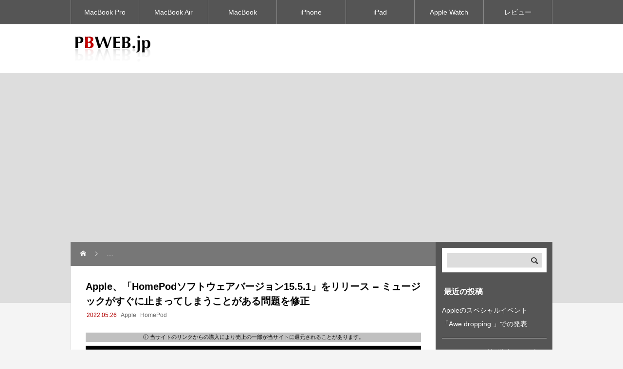

--- FILE ---
content_type: text/html; charset=UTF-8
request_url: http://www.pbweb.jp/2022/05/26/homepod-1551.html
body_size: 15394
content:
<!DOCTYPE html>
<html class="pc" lang="ja">
<head prefix="og: http://ogp.me/ns# fb: http://ogp.me/ns/fb#">
<meta charset="UTF-8">
<meta name="viewport" content="width=device-width">
<title>Apple、「HomePodソフトウェアバージョン15.5.1」をリリース ‒ ミュージックがすぐに止まってしまうことがある問題を修正 | PBWEB.jp</title>
<meta name="description" content="Appleが、「HomePodソフトウェアバージョン15.5.1」をリリースしています。iPhoneまたはMacの“ホーム.app”を使ってアップデートします。">
<link rel="pingback" href="http://www.pbweb.jp/xmlrpc.php">
<meta name='robots' content='max-image-preview:large' />
	<style>img:is([sizes="auto" i], [sizes^="auto," i]) { contain-intrinsic-size: 3000px 1500px }</style>
	<meta property="og:type" content="article">
<meta property="og:url" content="http://www.pbweb.jp/2022/05/26/homepod-1551.html">
<meta property="og:title" content="Apple、「HomePodソフトウェアバージョン15.5.1」をリリース ‒ ミュージックがすぐに止まってしまうことがある問題を修正 &#8211; PBWEB.jp">
<meta property="og:description" content="Appleが、「HomePodソフトウェアバージョン15.5.1」をリリースしています。iPhoneまたはMacの“ホーム.app”を使ってアップデートします。">
<meta property="og:site_name" content="PBWEB.jp">
<meta property="og:image" content="http://www.pbweb.jp/media/2022/05/homepod-1551.jpg">
<meta property="og:image:secure_url" content="http://www.pbweb.jp/media/2022/05/homepod-1551.jpg"> 
<meta property="og:image:width" content="1040"> 
<meta property="og:image:height" content="1040">
<meta property="fb:app_id" content="180283052040407">
<meta name="twitter:card" content="summary">
<meta name="twitter:site" content="@pbweb_jp">
<meta name="twitter:creator" content="@pbweb_jp">
<meta name="twitter:title" content="Apple、「HomePodソフトウェアバージョン15.5.1」をリリース ‒ ミュージックがすぐに止まってしまうことがある問題を修正 &#8211; PBWEB.jp">
<meta property="twitter:description" content="Appleが、「HomePodソフトウェアバージョン15.5.1」をリリースしています。iPhoneまたはMacの“ホーム.app”を使ってアップデートします。">
<meta name="twitter:image:src" content="http://www.pbweb.jp/media/2022/05/homepod-1551.jpg">
<link rel="alternate" type="application/rss+xml" title="PBWEB.jp &raquo; フィード" href="http://www.pbweb.jp/feed" />
<link rel="alternate" type="application/rss+xml" title="PBWEB.jp &raquo; コメントフィード" href="http://www.pbweb.jp/comments/feed" />
<link rel="alternate" type="application/rss+xml" title="PBWEB.jp &raquo; Apple、「HomePodソフトウェアバージョン15.5.1」をリリース ‒ ミュージックがすぐに止まってしまうことがある問題を修正 のコメントのフィード" href="http://www.pbweb.jp/2022/05/26/homepod-1551.html/feed" />
		<!-- This site uses the Google Analytics by MonsterInsights plugin v9.11.1 - Using Analytics tracking - https://www.monsterinsights.com/ -->
							<script src="//www.googletagmanager.com/gtag/js?id=G-B6C1RNKCXW"  data-cfasync="false" data-wpfc-render="false" type="text/javascript" async></script>
			<script data-cfasync="false" data-wpfc-render="false" type="text/javascript">
				var mi_version = '9.11.1';
				var mi_track_user = true;
				var mi_no_track_reason = '';
								var MonsterInsightsDefaultLocations = {"page_location":"http:\/\/www.pbweb.jp\/2022\/05\/26\/homepod-1551.html\/"};
								if ( typeof MonsterInsightsPrivacyGuardFilter === 'function' ) {
					var MonsterInsightsLocations = (typeof MonsterInsightsExcludeQuery === 'object') ? MonsterInsightsPrivacyGuardFilter( MonsterInsightsExcludeQuery ) : MonsterInsightsPrivacyGuardFilter( MonsterInsightsDefaultLocations );
				} else {
					var MonsterInsightsLocations = (typeof MonsterInsightsExcludeQuery === 'object') ? MonsterInsightsExcludeQuery : MonsterInsightsDefaultLocations;
				}

								var disableStrs = [
										'ga-disable-G-B6C1RNKCXW',
									];

				/* Function to detect opted out users */
				function __gtagTrackerIsOptedOut() {
					for (var index = 0; index < disableStrs.length; index++) {
						if (document.cookie.indexOf(disableStrs[index] + '=true') > -1) {
							return true;
						}
					}

					return false;
				}

				/* Disable tracking if the opt-out cookie exists. */
				if (__gtagTrackerIsOptedOut()) {
					for (var index = 0; index < disableStrs.length; index++) {
						window[disableStrs[index]] = true;
					}
				}

				/* Opt-out function */
				function __gtagTrackerOptout() {
					for (var index = 0; index < disableStrs.length; index++) {
						document.cookie = disableStrs[index] + '=true; expires=Thu, 31 Dec 2099 23:59:59 UTC; path=/';
						window[disableStrs[index]] = true;
					}
				}

				if ('undefined' === typeof gaOptout) {
					function gaOptout() {
						__gtagTrackerOptout();
					}
				}
								window.dataLayer = window.dataLayer || [];

				window.MonsterInsightsDualTracker = {
					helpers: {},
					trackers: {},
				};
				if (mi_track_user) {
					function __gtagDataLayer() {
						dataLayer.push(arguments);
					}

					function __gtagTracker(type, name, parameters) {
						if (!parameters) {
							parameters = {};
						}

						if (parameters.send_to) {
							__gtagDataLayer.apply(null, arguments);
							return;
						}

						if (type === 'event') {
														parameters.send_to = monsterinsights_frontend.v4_id;
							var hookName = name;
							if (typeof parameters['event_category'] !== 'undefined') {
								hookName = parameters['event_category'] + ':' + name;
							}

							if (typeof MonsterInsightsDualTracker.trackers[hookName] !== 'undefined') {
								MonsterInsightsDualTracker.trackers[hookName](parameters);
							} else {
								__gtagDataLayer('event', name, parameters);
							}
							
						} else {
							__gtagDataLayer.apply(null, arguments);
						}
					}

					__gtagTracker('js', new Date());
					__gtagTracker('set', {
						'developer_id.dZGIzZG': true,
											});
					if ( MonsterInsightsLocations.page_location ) {
						__gtagTracker('set', MonsterInsightsLocations);
					}
										__gtagTracker('config', 'G-B6C1RNKCXW', {"forceSSL":"true"} );
										window.gtag = __gtagTracker;										(function () {
						/* https://developers.google.com/analytics/devguides/collection/analyticsjs/ */
						/* ga and __gaTracker compatibility shim. */
						var noopfn = function () {
							return null;
						};
						var newtracker = function () {
							return new Tracker();
						};
						var Tracker = function () {
							return null;
						};
						var p = Tracker.prototype;
						p.get = noopfn;
						p.set = noopfn;
						p.send = function () {
							var args = Array.prototype.slice.call(arguments);
							args.unshift('send');
							__gaTracker.apply(null, args);
						};
						var __gaTracker = function () {
							var len = arguments.length;
							if (len === 0) {
								return;
							}
							var f = arguments[len - 1];
							if (typeof f !== 'object' || f === null || typeof f.hitCallback !== 'function') {
								if ('send' === arguments[0]) {
									var hitConverted, hitObject = false, action;
									if ('event' === arguments[1]) {
										if ('undefined' !== typeof arguments[3]) {
											hitObject = {
												'eventAction': arguments[3],
												'eventCategory': arguments[2],
												'eventLabel': arguments[4],
												'value': arguments[5] ? arguments[5] : 1,
											}
										}
									}
									if ('pageview' === arguments[1]) {
										if ('undefined' !== typeof arguments[2]) {
											hitObject = {
												'eventAction': 'page_view',
												'page_path': arguments[2],
											}
										}
									}
									if (typeof arguments[2] === 'object') {
										hitObject = arguments[2];
									}
									if (typeof arguments[5] === 'object') {
										Object.assign(hitObject, arguments[5]);
									}
									if ('undefined' !== typeof arguments[1].hitType) {
										hitObject = arguments[1];
										if ('pageview' === hitObject.hitType) {
											hitObject.eventAction = 'page_view';
										}
									}
									if (hitObject) {
										action = 'timing' === arguments[1].hitType ? 'timing_complete' : hitObject.eventAction;
										hitConverted = mapArgs(hitObject);
										__gtagTracker('event', action, hitConverted);
									}
								}
								return;
							}

							function mapArgs(args) {
								var arg, hit = {};
								var gaMap = {
									'eventCategory': 'event_category',
									'eventAction': 'event_action',
									'eventLabel': 'event_label',
									'eventValue': 'event_value',
									'nonInteraction': 'non_interaction',
									'timingCategory': 'event_category',
									'timingVar': 'name',
									'timingValue': 'value',
									'timingLabel': 'event_label',
									'page': 'page_path',
									'location': 'page_location',
									'title': 'page_title',
									'referrer' : 'page_referrer',
								};
								for (arg in args) {
																		if (!(!args.hasOwnProperty(arg) || !gaMap.hasOwnProperty(arg))) {
										hit[gaMap[arg]] = args[arg];
									} else {
										hit[arg] = args[arg];
									}
								}
								return hit;
							}

							try {
								f.hitCallback();
							} catch (ex) {
							}
						};
						__gaTracker.create = newtracker;
						__gaTracker.getByName = newtracker;
						__gaTracker.getAll = function () {
							return [];
						};
						__gaTracker.remove = noopfn;
						__gaTracker.loaded = true;
						window['__gaTracker'] = __gaTracker;
					})();
									} else {
										console.log("");
					(function () {
						function __gtagTracker() {
							return null;
						}

						window['__gtagTracker'] = __gtagTracker;
						window['gtag'] = __gtagTracker;
					})();
									}
			</script>
							<!-- / Google Analytics by MonsterInsights -->
		<link rel='stylesheet' id='style-css' href='http://www.pbweb.jp/wp-content/themes/rebirth_free001/style.css?ver=1.4' type='text/css' media='all' />
<link rel='stylesheet' id='wp-block-library-css' href='http://www.pbweb.jp/wp-includes/css/dist/block-library/style.min.css?ver=6.8.3' type='text/css' media='all' />
<style id='classic-theme-styles-inline-css' type='text/css'>
/*! This file is auto-generated */
.wp-block-button__link{color:#fff;background-color:#32373c;border-radius:9999px;box-shadow:none;text-decoration:none;padding:calc(.667em + 2px) calc(1.333em + 2px);font-size:1.125em}.wp-block-file__button{background:#32373c;color:#fff;text-decoration:none}
</style>
<style id='global-styles-inline-css' type='text/css'>
:root{--wp--preset--aspect-ratio--square: 1;--wp--preset--aspect-ratio--4-3: 4/3;--wp--preset--aspect-ratio--3-4: 3/4;--wp--preset--aspect-ratio--3-2: 3/2;--wp--preset--aspect-ratio--2-3: 2/3;--wp--preset--aspect-ratio--16-9: 16/9;--wp--preset--aspect-ratio--9-16: 9/16;--wp--preset--color--black: #000000;--wp--preset--color--cyan-bluish-gray: #abb8c3;--wp--preset--color--white: #ffffff;--wp--preset--color--pale-pink: #f78da7;--wp--preset--color--vivid-red: #cf2e2e;--wp--preset--color--luminous-vivid-orange: #ff6900;--wp--preset--color--luminous-vivid-amber: #fcb900;--wp--preset--color--light-green-cyan: #7bdcb5;--wp--preset--color--vivid-green-cyan: #00d084;--wp--preset--color--pale-cyan-blue: #8ed1fc;--wp--preset--color--vivid-cyan-blue: #0693e3;--wp--preset--color--vivid-purple: #9b51e0;--wp--preset--gradient--vivid-cyan-blue-to-vivid-purple: linear-gradient(135deg,rgba(6,147,227,1) 0%,rgb(155,81,224) 100%);--wp--preset--gradient--light-green-cyan-to-vivid-green-cyan: linear-gradient(135deg,rgb(122,220,180) 0%,rgb(0,208,130) 100%);--wp--preset--gradient--luminous-vivid-amber-to-luminous-vivid-orange: linear-gradient(135deg,rgba(252,185,0,1) 0%,rgba(255,105,0,1) 100%);--wp--preset--gradient--luminous-vivid-orange-to-vivid-red: linear-gradient(135deg,rgba(255,105,0,1) 0%,rgb(207,46,46) 100%);--wp--preset--gradient--very-light-gray-to-cyan-bluish-gray: linear-gradient(135deg,rgb(238,238,238) 0%,rgb(169,184,195) 100%);--wp--preset--gradient--cool-to-warm-spectrum: linear-gradient(135deg,rgb(74,234,220) 0%,rgb(151,120,209) 20%,rgb(207,42,186) 40%,rgb(238,44,130) 60%,rgb(251,105,98) 80%,rgb(254,248,76) 100%);--wp--preset--gradient--blush-light-purple: linear-gradient(135deg,rgb(255,206,236) 0%,rgb(152,150,240) 100%);--wp--preset--gradient--blush-bordeaux: linear-gradient(135deg,rgb(254,205,165) 0%,rgb(254,45,45) 50%,rgb(107,0,62) 100%);--wp--preset--gradient--luminous-dusk: linear-gradient(135deg,rgb(255,203,112) 0%,rgb(199,81,192) 50%,rgb(65,88,208) 100%);--wp--preset--gradient--pale-ocean: linear-gradient(135deg,rgb(255,245,203) 0%,rgb(182,227,212) 50%,rgb(51,167,181) 100%);--wp--preset--gradient--electric-grass: linear-gradient(135deg,rgb(202,248,128) 0%,rgb(113,206,126) 100%);--wp--preset--gradient--midnight: linear-gradient(135deg,rgb(2,3,129) 0%,rgb(40,116,252) 100%);--wp--preset--font-size--small: 13px;--wp--preset--font-size--medium: 20px;--wp--preset--font-size--large: 36px;--wp--preset--font-size--x-large: 42px;--wp--preset--spacing--20: 0.44rem;--wp--preset--spacing--30: 0.67rem;--wp--preset--spacing--40: 1rem;--wp--preset--spacing--50: 1.5rem;--wp--preset--spacing--60: 2.25rem;--wp--preset--spacing--70: 3.38rem;--wp--preset--spacing--80: 5.06rem;--wp--preset--shadow--natural: 6px 6px 9px rgba(0, 0, 0, 0.2);--wp--preset--shadow--deep: 12px 12px 50px rgba(0, 0, 0, 0.4);--wp--preset--shadow--sharp: 6px 6px 0px rgba(0, 0, 0, 0.2);--wp--preset--shadow--outlined: 6px 6px 0px -3px rgba(255, 255, 255, 1), 6px 6px rgba(0, 0, 0, 1);--wp--preset--shadow--crisp: 6px 6px 0px rgba(0, 0, 0, 1);}:where(.is-layout-flex){gap: 0.5em;}:where(.is-layout-grid){gap: 0.5em;}body .is-layout-flex{display: flex;}.is-layout-flex{flex-wrap: wrap;align-items: center;}.is-layout-flex > :is(*, div){margin: 0;}body .is-layout-grid{display: grid;}.is-layout-grid > :is(*, div){margin: 0;}:where(.wp-block-columns.is-layout-flex){gap: 2em;}:where(.wp-block-columns.is-layout-grid){gap: 2em;}:where(.wp-block-post-template.is-layout-flex){gap: 1.25em;}:where(.wp-block-post-template.is-layout-grid){gap: 1.25em;}.has-black-color{color: var(--wp--preset--color--black) !important;}.has-cyan-bluish-gray-color{color: var(--wp--preset--color--cyan-bluish-gray) !important;}.has-white-color{color: var(--wp--preset--color--white) !important;}.has-pale-pink-color{color: var(--wp--preset--color--pale-pink) !important;}.has-vivid-red-color{color: var(--wp--preset--color--vivid-red) !important;}.has-luminous-vivid-orange-color{color: var(--wp--preset--color--luminous-vivid-orange) !important;}.has-luminous-vivid-amber-color{color: var(--wp--preset--color--luminous-vivid-amber) !important;}.has-light-green-cyan-color{color: var(--wp--preset--color--light-green-cyan) !important;}.has-vivid-green-cyan-color{color: var(--wp--preset--color--vivid-green-cyan) !important;}.has-pale-cyan-blue-color{color: var(--wp--preset--color--pale-cyan-blue) !important;}.has-vivid-cyan-blue-color{color: var(--wp--preset--color--vivid-cyan-blue) !important;}.has-vivid-purple-color{color: var(--wp--preset--color--vivid-purple) !important;}.has-black-background-color{background-color: var(--wp--preset--color--black) !important;}.has-cyan-bluish-gray-background-color{background-color: var(--wp--preset--color--cyan-bluish-gray) !important;}.has-white-background-color{background-color: var(--wp--preset--color--white) !important;}.has-pale-pink-background-color{background-color: var(--wp--preset--color--pale-pink) !important;}.has-vivid-red-background-color{background-color: var(--wp--preset--color--vivid-red) !important;}.has-luminous-vivid-orange-background-color{background-color: var(--wp--preset--color--luminous-vivid-orange) !important;}.has-luminous-vivid-amber-background-color{background-color: var(--wp--preset--color--luminous-vivid-amber) !important;}.has-light-green-cyan-background-color{background-color: var(--wp--preset--color--light-green-cyan) !important;}.has-vivid-green-cyan-background-color{background-color: var(--wp--preset--color--vivid-green-cyan) !important;}.has-pale-cyan-blue-background-color{background-color: var(--wp--preset--color--pale-cyan-blue) !important;}.has-vivid-cyan-blue-background-color{background-color: var(--wp--preset--color--vivid-cyan-blue) !important;}.has-vivid-purple-background-color{background-color: var(--wp--preset--color--vivid-purple) !important;}.has-black-border-color{border-color: var(--wp--preset--color--black) !important;}.has-cyan-bluish-gray-border-color{border-color: var(--wp--preset--color--cyan-bluish-gray) !important;}.has-white-border-color{border-color: var(--wp--preset--color--white) !important;}.has-pale-pink-border-color{border-color: var(--wp--preset--color--pale-pink) !important;}.has-vivid-red-border-color{border-color: var(--wp--preset--color--vivid-red) !important;}.has-luminous-vivid-orange-border-color{border-color: var(--wp--preset--color--luminous-vivid-orange) !important;}.has-luminous-vivid-amber-border-color{border-color: var(--wp--preset--color--luminous-vivid-amber) !important;}.has-light-green-cyan-border-color{border-color: var(--wp--preset--color--light-green-cyan) !important;}.has-vivid-green-cyan-border-color{border-color: var(--wp--preset--color--vivid-green-cyan) !important;}.has-pale-cyan-blue-border-color{border-color: var(--wp--preset--color--pale-cyan-blue) !important;}.has-vivid-cyan-blue-border-color{border-color: var(--wp--preset--color--vivid-cyan-blue) !important;}.has-vivid-purple-border-color{border-color: var(--wp--preset--color--vivid-purple) !important;}.has-vivid-cyan-blue-to-vivid-purple-gradient-background{background: var(--wp--preset--gradient--vivid-cyan-blue-to-vivid-purple) !important;}.has-light-green-cyan-to-vivid-green-cyan-gradient-background{background: var(--wp--preset--gradient--light-green-cyan-to-vivid-green-cyan) !important;}.has-luminous-vivid-amber-to-luminous-vivid-orange-gradient-background{background: var(--wp--preset--gradient--luminous-vivid-amber-to-luminous-vivid-orange) !important;}.has-luminous-vivid-orange-to-vivid-red-gradient-background{background: var(--wp--preset--gradient--luminous-vivid-orange-to-vivid-red) !important;}.has-very-light-gray-to-cyan-bluish-gray-gradient-background{background: var(--wp--preset--gradient--very-light-gray-to-cyan-bluish-gray) !important;}.has-cool-to-warm-spectrum-gradient-background{background: var(--wp--preset--gradient--cool-to-warm-spectrum) !important;}.has-blush-light-purple-gradient-background{background: var(--wp--preset--gradient--blush-light-purple) !important;}.has-blush-bordeaux-gradient-background{background: var(--wp--preset--gradient--blush-bordeaux) !important;}.has-luminous-dusk-gradient-background{background: var(--wp--preset--gradient--luminous-dusk) !important;}.has-pale-ocean-gradient-background{background: var(--wp--preset--gradient--pale-ocean) !important;}.has-electric-grass-gradient-background{background: var(--wp--preset--gradient--electric-grass) !important;}.has-midnight-gradient-background{background: var(--wp--preset--gradient--midnight) !important;}.has-small-font-size{font-size: var(--wp--preset--font-size--small) !important;}.has-medium-font-size{font-size: var(--wp--preset--font-size--medium) !important;}.has-large-font-size{font-size: var(--wp--preset--font-size--large) !important;}.has-x-large-font-size{font-size: var(--wp--preset--font-size--x-large) !important;}
:where(.wp-block-post-template.is-layout-flex){gap: 1.25em;}:where(.wp-block-post-template.is-layout-grid){gap: 1.25em;}
:where(.wp-block-columns.is-layout-flex){gap: 2em;}:where(.wp-block-columns.is-layout-grid){gap: 2em;}
:root :where(.wp-block-pullquote){font-size: 1.5em;line-height: 1.6;}
</style>
<script type="text/javascript" src="http://www.pbweb.jp/wp-includes/js/jquery/jquery.min.js?ver=3.7.1" id="jquery-core-js"></script>
<script type="text/javascript" src="http://www.pbweb.jp/wp-includes/js/jquery/jquery-migrate.min.js?ver=3.4.1" id="jquery-migrate-js"></script>
<script type="text/javascript" src="http://www.pbweb.jp/wp-content/plugins/google-analytics-for-wordpress/assets/js/frontend-gtag.min.js?ver=9.11.1" id="monsterinsights-frontend-script-js" async="async" data-wp-strategy="async"></script>
<script data-cfasync="false" data-wpfc-render="false" type="text/javascript" id='monsterinsights-frontend-script-js-extra'>/* <![CDATA[ */
var monsterinsights_frontend = {"js_events_tracking":"true","download_extensions":"doc,pdf,ppt,zip,xls,docx,pptx,xlsx","inbound_paths":"[]","home_url":"http:\/\/www.pbweb.jp","hash_tracking":"false","v4_id":"G-B6C1RNKCXW"};/* ]]> */
</script>
<link rel="https://api.w.org/" href="http://www.pbweb.jp/wp-json/" /><link rel="alternate" title="JSON" type="application/json" href="http://www.pbweb.jp/wp-json/wp/v2/posts/63652" /><link rel="canonical" href="http://www.pbweb.jp/2022/05/26/homepod-1551.html" />
<link rel='shortlink' href='http://www.pbweb.jp/?p=63652' />
<link rel="alternate" title="oEmbed (JSON)" type="application/json+oembed" href="http://www.pbweb.jp/wp-json/oembed/1.0/embed?url=http%3A%2F%2Fwww.pbweb.jp%2F2022%2F05%2F26%2Fhomepod-1551.html" />
<link rel="alternate" title="oEmbed (XML)" type="text/xml+oembed" href="http://www.pbweb.jp/wp-json/oembed/1.0/embed?url=http%3A%2F%2Fwww.pbweb.jp%2F2022%2F05%2F26%2Fhomepod-1551.html&#038;format=xml" />
<link rel="stylesheet" href="http://www.pbweb.jp/wp-content/themes/rebirth_free001/css/design-plus.css?ver=1.4">
<link rel="stylesheet" media="screen and (max-width:1050px)" href="http://www.pbweb.jp/wp-content/themes/rebirth_free001/css/responsive.css?ver=1.4">
<link rel="stylesheet" href="http://www.pbweb.jp/wp-content/themes/rebirth_free001/css/sns-botton.css?ver=1.4">
<script src="http://www.pbweb.jp/wp-content/themes/rebirth_free001/js/comment.js?ver=1.4"></script>
<script src="http://www.pbweb.jp/wp-content/themes/rebirth_free001/js/jquery.easing.1.4.js?ver=1.4"></script>
<script src="http://www.pbweb.jp/wp-content/themes/rebirth_free001/js/jscript.js?ver=1.4"></script>
<script src="http://www.pbweb.jp/wp-content/themes/rebirth_free001/js/jquery.cookie.min.js?ver=1.4"></script>
<link rel="stylesheet" href="http://www.pbweb.jp/wp-content/themes/rebirth_free001/js/simplebar.css?ver=1.4">
<script src="http://www.pbweb.jp/wp-content/themes/rebirth_free001/js/simplebar.min.js?ver=1.4"></script>
<style type="text/css">
#footer, #side_col, #global_menu, #global_menu ul ul a, #return_top,
.post_list_title h3,
#bread_crumb, .article_top, #related_post h3, #comments h3,
.page_navi span.current,.page_navi a:hover
 { background-color:#555555; }

.category_list_widget li a, 
#side_col .styled_post_list1_widget li a,
.tcdw_archive_list_widget .no_dropdown__list li a,
#footer_widget .widget_headline,
#return_top a, .article_top .title, #bread_crumb ul
  { background-color:rgba(255,255,255,0.2); }
#footer_bottom { border-color: rgba(255,255,255,0.2); }
#global_menu > ul > li:first-of-type a, #global_menu > ul > li > a
{ border-color: rgb(255 255 255 / 30%); }

.page_navi span.current, .page_navi a:hover
  { border-color:#555555; }

.widget_content a:hover, #global_menu > ul > li.current-menu-item > a,
#global_menu > ul > li > a:hover, #global_menu ul ul a:hover,
.category:hover, #header_post_slider .category:hover, .post_tag a:hover,
#footer a:hover, .blog_list .link:hover .desc, .blog_list .title_link:hover,
#related_post a:hover, #next_prev_post a:hover
  { color:#333399; }  
.post_content a, .custom-html-widget a { color:#333333; }
.post_content a:hover, .custom-html-widget a:hover { color:#333399; }
#container:before { background-color:#dddddd;}
body, input, textarea { font-family: Arial, "Hiragino Sans", "ヒラギノ角ゴ ProN", "Hiragino Kaku Gothic ProN", "游ゴシック", YuGothic, "メイリオ", Meiryo, sans-serif; }
.rich_font, .p-vertical { font-family: Arial, "Hiragino Sans", "ヒラギノ角ゴ ProN", "Hiragino Kaku Gothic ProN", "游ゴシック", YuGothic, "メイリオ", Meiryo, sans-serif; font-weight:500; }
.widget_headline, .widget_tab_post_list_button a, .search_box_headline { font-family: Arial, "Hiragino Sans", "ヒラギノ角ゴ ProN", "Hiragino Kaku Gothic ProN", "游ゴシック", YuGothic, "メイリオ", Meiryo, sans-serif; }
.author_profile .avatar_area img, .animate_image img, .animate_background .image {
  width:100%; /*height:auto;*/ height:100%;
  -webkit-transition: transform  0.75s ease;
  transition: transform  0.75s ease;
}
.author_profile a.avatar:hover img, .animate_image:hover img, .animate_background:hover .image {
  -webkit-transform: scale(1.2);
  transform: scale(1.2);
}
#post_title .title { font-size:20px;  }
.post_content { font-size:16px; }
@media screen and (max-width:750px) {
  #post_title .title { font-size:18px; }
  .post_content { font-size:14px; }
}
.post_content a{ text-decoration: underline; }
.post_content .App-badge { margin-top: 24px; font-size: 84%;}
.App-badge:after {content: ""; display: block; clear: both; height: 1px; overflow: hidden;}
.post_content .note{font-style: normal; font-weight: normal; font-size: 84%; color: #666; margin-bottom: 12px; text-align: right; clear: both;}
.styled_h2 {
  font-size:26px !important; text-align:left; color:#ffffff; background:#000000;  border-top:0px solid #dddddd;
  border-bottom:0px solid #dddddd;
  border-left:0px solid #dddddd;
  border-right:0px solid #dddddd;
  padding:15px 15px 15px 15px !important;
  margin:0px 0px 30px !important;
}
.styled_h3 {
  font-size:22px !important; text-align:left; color:#000000;   border-top:0px solid #dddddd;
  border-bottom:0px solid #dddddd;
  border-left:2px solid #000000;
  border-right:0px solid #dddddd;
  padding:6px 0px 6px 16px !important;
  margin:0px 0px 30px !important;
}
.styled_h4 {
  font-size:18px !important; text-align:left; color:#000000;   border-top:0px solid #dddddd;
  border-bottom:1px solid #dddddd;
  border-left:0px solid #dddddd;
  border-right:0px solid #dddddd;
  padding:3px 0px 3px 20px !important;
  margin:0px 0px 30px !important;
}
.styled_h5 {
  font-size:14px !important; text-align:left; color:#000000;   border-top:0px solid #dddddd;
  border-bottom:1px solid #dddddd;
  border-left:0px solid #dddddd;
  border-right:0px solid #dddddd;
  padding:3px 0px 3px 24px !important;
  margin:0px 0px 30px !important;
}
.q_custom_button1 {
  color:#ffffff !important;
  border-color:rgba(83,83,83,1);
}
.q_custom_button1.animation_type1 { background:#535353; }
.q_custom_button1:hover, .q_custom_button1:focus {
  color:#ffffff !important;
  border-color:rgba(125,125,125,1);
}
.q_custom_button1.animation_type1:hover { background:#7d7d7d; }
.q_custom_button1:before { background:#7d7d7d; }
.q_custom_button2 {
  color:#ffffff !important;
  border-color:rgba(83,83,83,1);
}
.q_custom_button2.animation_type1 { background:#535353; }
.q_custom_button2:hover, .q_custom_button2:focus {
  color:#ffffff !important;
  border-color:rgba(125,125,125,1);
}
.q_custom_button2.animation_type1:hover { background:#7d7d7d; }
.q_custom_button2:before { background:#7d7d7d; }
.q_custom_button3 {
  color:#ffffff !important;
  border-color:rgba(83,83,83,1);
}
.q_custom_button3.animation_type1 { background:#535353; }
.q_custom_button3:hover, .q_custom_button3:focus {
  color:#ffffff !important;
  border-color:rgba(125,125,125,1);
}
.q_custom_button3.animation_type1:hover { background:#7d7d7d; }
.q_custom_button3:before { background:#7d7d7d; }
.speech_balloon_left1 .speach_balloon_text { background-color: #ffdfdf; border-color: #ffdfdf; color: #000000 }
.speech_balloon_left1 .speach_balloon_text p { color: #000000; }
.speech_balloon_left1 .speach_balloon_text::before { border-right-color: #ffdfdf }
.speech_balloon_left1 .speach_balloon_text::after { border-right-color: #ffdfdf }
.speech_balloon_left2 .speach_balloon_text { background-color: #ffffff; border-color: #ff5353; color: #000000 }
.speech_balloon_left2 .speach_balloon_text p { color: #000000; }
.speech_balloon_left2 .speach_balloon_text::before { border-right-color: #ff5353 }
.speech_balloon_left2 .speach_balloon_text::after { border-right-color: #ffffff }
.speech_balloon_right1 .speach_balloon_text { background-color: #ccf4ff; border-color: #ccf4ff; color: #000000 }
.speech_balloon_right1 .speach_balloon_text p { color: #000000; }
.speech_balloon_right1 .speach_balloon_text::before { border-left-color: #ccf4ff }
.speech_balloon_right1 .speach_balloon_text::after { border-left-color: #ccf4ff }
.speech_balloon_right2 .speach_balloon_text { background-color: #ffffff; border-color: #0789b5; color: #000000 }
.speech_balloon_right2 .speach_balloon_text p { color: #000000; }
.speech_balloon_right2 .speach_balloon_text::before { border-left-color: #0789b5 }
.speech_balloon_right2 .speach_balloon_text::after { border-left-color: #ffffff }
.qt_google_map .pb_googlemap_custom-overlay-inner { background:#555555; color:#ffffff; }
.qt_google_map .pb_googlemap_custom-overlay-inner::after { border-color:#555555 transparent transparent transparent; }
</style>
<style id="current-page-style" type="text/css">
</style>
<script async src="https://pagead2.googlesyndication.com/pagead/js/adsbygoogle.js?client=ca-pub-3144393351685075"
     crossorigin="anonymous"></script>
<link rel="amphtml" href="http://www.pbweb.jp/2022/05/26/homepod-1551.html/amp"><link rel="icon" href="http://www.pbweb.jp/media/2019/05/cropped-apple-touch-icon-32x32.png" sizes="32x32" />
<link rel="icon" href="http://www.pbweb.jp/media/2019/05/cropped-apple-touch-icon-192x192.png" sizes="192x192" />
<link rel="apple-touch-icon" href="http://www.pbweb.jp/media/2019/05/cropped-apple-touch-icon-180x180.png" />
<meta name="msapplication-TileImage" content="http://www.pbweb.jp/media/2019/05/cropped-apple-touch-icon-270x270.png" />
<!-- ## NXS/OG ## --><!-- ## NXSOGTAGS ## --><!-- ## NXS/OG ## -->
</head>
<body id="body" class="wp-singular post-template-default single single-post postid-63652 single-format-standard wp-embed-responsive wp-theme-rebirth_free001">

<div id="container">

  <header id="header">
    <a id="menu_button" href="#"><span></span><span></span><span></span></a>
  <nav id="global_menu">
  <ul id="menu-%e3%83%a1%e3%82%a4%e3%83%b3%e3%83%a1%e3%83%8b%e3%83%a5%e3%83%bc" class="menu"><li id="menu-item-63739" class="menu-item menu-item-type-taxonomy menu-item-object-post_tag menu-item-63739 "><a href="http://www.pbweb.jp/tag/macbook-pro">MacBook Pro</a></li>
<li id="menu-item-63740" class="menu-item menu-item-type-taxonomy menu-item-object-post_tag menu-item-63740 "><a href="http://www.pbweb.jp/tag/macbook-air">MacBook Air</a></li>
<li id="menu-item-63741" class="menu-item menu-item-type-taxonomy menu-item-object-post_tag menu-item-63741 "><a href="http://www.pbweb.jp/tag/macbook">MacBook</a></li>
<li id="menu-item-63742" class="menu-item menu-item-type-taxonomy menu-item-object-post_tag menu-item-63742 "><a href="http://www.pbweb.jp/tag/iphone">iPhone</a></li>
<li id="menu-item-63743" class="menu-item menu-item-type-taxonomy menu-item-object-post_tag menu-item-63743 "><a href="http://www.pbweb.jp/tag/ipad">iPad</a></li>
<li id="menu-item-63744" class="menu-item menu-item-type-taxonomy menu-item-object-post_tag menu-item-63744 "><a href="http://www.pbweb.jp/tag/apple-watch">Apple Watch</a></li>
<li id="menu-item-63746" class="menu-item menu-item-type-taxonomy menu-item-object-post_tag menu-item-63746 "><a href="http://www.pbweb.jp/tag/%e3%83%ac%e3%83%93%e3%83%a5%e3%83%bc">レビュー</a></li>
</ul>  </nav>
    
    <div id="header_top">
      <div id="header_logo">
      <p class="logo">
 <a href="http://www.pbweb.jp/" title="PBWEB.jp">
    <img class="pc_logo_image" src="http://www.pbweb.jp/media/2022/09/pbweb_logo_2x.png?1769684170" alt="PBWEB.jp" title="PBWEB.jp" width="180" height="60" />
      <img class="mobile_logo_image type1" src="http://www.pbweb.jp/media/2023/10/logo-mobile-r.png?1769684170" alt="PBWEB.jp" title="PBWEB.jp" width="150" height="50" />
   </a>
</p>

      </div>

          <div id="header_banner" class="header_banner">
      <a href="https://apple.sjv.io/c/1333964/543406/7648" target="_top" id="543406"><img src="//a.impactradius-go.com/display-ad/7648-543406" border="0" alt="" width="728" height="90"/></a><img height="0" width="0" src="https://apple.sjv.io/i/1333964/543406/7648" style="position:absolute;visibility:hidden;" border="0" />      </div><!-- END #header_banner -->
        </div><!-- END #header_top -->
  </header><!-- END #header -->

  
<div id="main_contents">
  <div id="main_col" class="lower_page">

        <div id="bread_crumb">
 <ul class="clearfix" itemscope itemtype="http://schema.org/BreadcrumbList">
  <li itemprop="itemListElement" itemscope itemtype="http://schema.org/ListItem" class="home"><a itemprop="item" href="http://www.pbweb.jp/"><span itemprop="name">ホーム</span></a><meta itemprop="position" content="1"></li>
 <li itemprop="itemListElement" itemscope itemtype="http://schema.org/ListItem"><a itemprop="item" href="http://www.pbweb.jp/2022/05/26/homepod-1551.html"><span itemprop="name">Apple、「HomePodソフトウェアバージョン15.5.1」をリリース ‒ ミュージックがすぐに止まってしまうことがある問題を修正</span></a><meta itemprop="position" content="2"></li>
  <li class="category" itemprop="itemListElement" itemscope itemtype="http://schema.org/ListItem">
    <a itemprop="item" href="http://www.pbweb.jp/category/news"><span itemprop="name">ニュース</span></a>
    <meta itemprop="position" content="3">
 </li>
  <li class="last" itemprop="itemListElement" itemscope itemtype="http://schema.org/ListItem"><span itemprop="name">Apple、「HomePodソフトウェアバージョン15.5.1」をリリース ‒ ミュージックがすぐに止まってしまうことがある問題を修正</span><meta itemprop="position" content="4"></li>
  </ul>
</div>
    <div class="main_col_inner">
      <article id="article">

        
        <div id="post_title">
          <h1 class="title entry-title rich_font">Apple、「HomePodソフトウェアバージョン15.5.1」をリリース ‒ ミュージックがすぐに止まってしまうことがある問題を修正</h1>
          <ul class="meta_top clearfix">
                        <li class="date"><time class="entry-date published" datetime="2022-05-26T10:14:11+09:00">2022.05.26</time></li>
                          <li class="post_tag"><a href="http://www.pbweb.jp/tag/apple" rel="tag">Apple</a> <a href="http://www.pbweb.jp/tag/homepod" rel="tag">HomePod</a></li>          </ul>
        </div>
<div style="text-align:center;font-size:80%; margin:8px auto;background-color:silver; padding:4px;">&#9432; 当サイトのリンクからの購入により売上の一部が当サイトに還元されることがあります。<br /></div>
                <div id="post_image" style="background:url(http://www.pbweb.jp/media/2022/05/homepod-1551.jpg) no-repeat center center; background-size:cover;"></div>
        
        
                <div class="post_content clearfix">
        <p><a href="https://www.apple.com/jp/">Apple</a>が、「<a href="https://support.apple.com/ja-jp/HT208714#1551">HomePodソフトウェアバージョン15.5.1</a>」をリリースしています。</p>
<div class="newsimg-520"><img fetchpriority="high" decoding="async" src="http://www.pbweb.jp/media/2022/05/homepod-1551.jpg" alt="HomePodソフトウェアバージョン15.5.1" title="HomePodソフトウェアバージョン15.5.1" border="0" width="520" height="520" /></div>
<p>iPhoneまたはMacの“ホーム.app”を使ってアップデートします。</p>
<blockquote>
<p>ソフトウェアバージョン15.5.1では、再生したミュージックがすぐに止まってしまうことがある問題が修正されています。</p>
</blockquote>        <!-- <div id="p_readmore">
        <a class="button" href="#article"></a>
        <p class="num"></p>
        </div> -->
                </div>

                <div class="single_share clearfix" id="single_share_bottom">
        <div class="share-type3 share-btm">
 
	<div class="sns mt10 mb45">
		<ul class="type3 clearfix">
			<li class="twitter">
				<a href="https://twitter.com/intent/tweet?text=Apple%E3%80%81%E3%80%8CHomePod%E3%82%BD%E3%83%95%E3%83%88%E3%82%A6%E3%82%A7%E3%82%A2%E3%83%90%E3%83%BC%E3%82%B8%E3%83%A7%E3%83%B315.5.1%E3%80%8D%E3%82%92%E3%83%AA%E3%83%AA%E3%83%BC%E3%82%B9+%E2%80%92+%E3%83%9F%E3%83%A5%E3%83%BC%E3%82%B8%E3%83%83%E3%82%AF%E3%81%8C%E3%81%99%E3%81%90%E3%81%AB%E6%AD%A2%E3%81%BE%E3%81%A3%E3%81%A6%E3%81%97%E3%81%BE%E3%81%86%E3%81%93%E3%81%A8%E3%81%8C%E3%81%82%E3%82%8B%E5%95%8F%E9%A1%8C%E3%82%92%E4%BF%AE%E6%AD%A3&url=http%3A%2F%2Fwww.pbweb.jp%2F2022%2F05%2F26%2Fhomepod-1551.html&via=pbweb_jp&tw_p=tweetbutton&related=pbweb_jp" onclick="javascript:window.open(this.href, '', 'menubar=no,toolbar=no,resizable=yes,scrollbars=yes,height=400,width=600');return false;"><i class="icon-twitter"></i><span class="ttl">Post</span><span class="share-count"></span></a>
			</li>
			<li class="facebook">
				<a href="//www.facebook.com/sharer/sharer.php?u=http://www.pbweb.jp/2022/05/26/homepod-1551.html&amp;t=Apple%E3%80%81%E3%80%8CHomePod%E3%82%BD%E3%83%95%E3%83%88%E3%82%A6%E3%82%A7%E3%82%A2%E3%83%90%E3%83%BC%E3%82%B8%E3%83%A7%E3%83%B315.5.1%E3%80%8D%E3%82%92%E3%83%AA%E3%83%AA%E3%83%BC%E3%82%B9+%E2%80%92+%E3%83%9F%E3%83%A5%E3%83%BC%E3%82%B8%E3%83%83%E3%82%AF%E3%81%8C%E3%81%99%E3%81%90%E3%81%AB%E6%AD%A2%E3%81%BE%E3%81%A3%E3%81%A6%E3%81%97%E3%81%BE%E3%81%86%E3%81%93%E3%81%A8%E3%81%8C%E3%81%82%E3%82%8B%E5%95%8F%E9%A1%8C%E3%82%92%E4%BF%AE%E6%AD%A3" class="facebook-btn-icon-link" target="blank" rel="nofollow"><i class="icon-facebook"></i><span class="ttl">Share</span><span class="share-count"></span></a>
			</li>
			<li class="hatebu">
				<a href="http://b.hatena.ne.jp/add?mode=confirm&url=http%3A%2F%2Fwww.pbweb.jp%2F2022%2F05%2F26%2Fhomepod-1551.html" onclick="javascript:window.open(this.href, '', 'menubar=no,toolbar=no,resizable=yes,scrollbars=yes,height=400,width=510');return false;" ><i class="icon-hatebu"></i><span class="ttl">Hatena</span><span class="share-count"></span></a>
			</li>
			<li class="pocket">
				<a href="http://getpocket.com/edit?url=http%3A%2F%2Fwww.pbweb.jp%2F2022%2F05%2F26%2Fhomepod-1551.html&title=Apple%E3%80%81%E3%80%8CHomePod%E3%82%BD%E3%83%95%E3%83%88%E3%82%A6%E3%82%A7%E3%82%A2%E3%83%90%E3%83%BC%E3%82%B8%E3%83%A7%E3%83%B315.5.1%E3%80%8D%E3%82%92%E3%83%AA%E3%83%AA%E3%83%BC%E3%82%B9+%E2%80%92+%E3%83%9F%E3%83%A5%E3%83%BC%E3%82%B8%E3%83%83%E3%82%AF%E3%81%8C%E3%81%99%E3%81%90%E3%81%AB%E6%AD%A2%E3%81%BE%E3%81%A3%E3%81%A6%E3%81%97%E3%81%BE%E3%81%86%E3%81%93%E3%81%A8%E3%81%8C%E3%81%82%E3%82%8B%E5%95%8F%E9%A1%8C%E3%82%92%E4%BF%AE%E6%AD%A3" target="blank"><i class="icon-pocket"></i><span class="ttl">Pocket</span><span class="share-count"></span></a>
			</li>
			<li class="rss">
				<a href="http://www.pbweb.jp/feed" target="blank"><i class="icon-rss"></i><span class="ttl">RSS</span></a>
			</li>
			<li class="feedly">
				<a href="http://feedly.com/index.html#subscription/feed/http://www.pbweb.jp/feed" target="blank"><i class="icon-feedly"></i><span class="ttl">feedly</span><span class="share-count"></span></a>
			</li>
			<li class="pinterest">
				<a rel="nofollow" target="_blank" href="https://www.pinterest.com/pin/create/button/?url=http%3A%2F%2Fwww.pbweb.jp%2F2022%2F05%2F26%2Fhomepod-1551.html&media=http://www.pbweb.jp/media/2022/05/homepod-1551.jpg&description=Apple%E3%80%81%E3%80%8CHomePod%E3%82%BD%E3%83%95%E3%83%88%E3%82%A6%E3%82%A7%E3%82%A2%E3%83%90%E3%83%BC%E3%82%B8%E3%83%A7%E3%83%B315.5.1%E3%80%8D%E3%82%92%E3%83%AA%E3%83%AA%E3%83%BC%E3%82%B9+%E2%80%92+%E3%83%9F%E3%83%A5%E3%83%BC%E3%82%B8%E3%83%83%E3%82%AF%E3%81%8C%E3%81%99%E3%81%90%E3%81%AB%E6%AD%A2%E3%81%BE%E3%81%A3%E3%81%A6%E3%81%97%E3%81%BE%E3%81%86%E3%81%93%E3%81%A8%E3%81%8C%E3%81%82%E3%82%8B%E5%95%8F%E9%A1%8C%E3%82%92%E4%BF%AE%E6%AD%A3" data-pin-do="buttonPin" data-pin-custom="true"><i class="icon-pinterest"></i><span class="ttl">Pin&nbsp;it</span></a>
			</li>
		</ul>
	</div>
</div>
        </div>
        
                <div class="single_copy_title_url" id="single_copy_title_url_bottom">
          <button class="single_copy_title_url_btn" data-clipboard-text="Apple、「HomePodソフトウェアバージョン15.5.1」をリリース ‒ ミュージックがすぐに止まってしまうことがある問題を修正 http://www.pbweb.jp/2022/05/26/homepod-1551.html" data-clipboard-copied="記事のタイトルとURLをコピーしました">この記事のタイトルとURLをコピーする</button>
        </div>
        
        <div id="next_prev_post">
        <div class="item prev_post clearfix">
 <a class="animate_background" href="http://www.pbweb.jp/2022/05/26/tvos-1551.html">
  <!-- <div class="image_wrap">
   <div class="image" style="background:url() no-repeat center center; background-size:cover;"></div>
  </div> -->
  <div class="title_area">
   <p class="title"><span>Apple、Apple TV 4K/Apple TV HD向け「tvOS 15.5.1」をリリース</span></p>
   <p class="nav">前の記事</p>
  </div>
 </a>
</div>
<div class="item next_post clearfix">
 <a class="animate_background" href="http://www.pbweb.jp/2022/06/06/ondokusan-2206.html">
  <!-- <div class="image_wrap">
   <div class="image" style="background:url(http://www.pbweb.jp/media/2022/06/ondokusan-2206.jpg) no-repeat center center; background-size:cover;"></div>
  </div> -->
  <div class="title_area">
   <p class="title"><span>音読さん、本日深夜の「WWDC 2022」基調講演の音声による同時読み上げ番組を配信 ‒ 7日午前1:30より放送開始</span></p>
   <p class="nav">次の記事</p>
  </div>
 </a>
</div>
        </div>

      </article><!-- END #article -->

            <div id="related_post">
        <h3 class="design_headline1 rich_font"><span>関連記事</span></h3>
        <div class="post_list">
                    <article class="item">
            <a class="animate_background" href="http://www.pbweb.jp/2010/09/08/iweb_302.html">
              <div class="image_outer">
              <div class="image_wrap">
                <div class="image" style="background:url(http://www.pbweb.jp/media/2023/10/default-thum.jpg) no-repeat center center; background-size:cover;"></div>
              </div>
              </div>
              <div class="title_area">
                <h4 class="title"><span>iWeb 3.0.2</span></h4>
              </div>
            </a>
          </article>
                    <article class="item">
            <a class="animate_background" href="http://www.pbweb.jp/2008/04/05/wng54r4_1.html">
              <div class="image_outer">
              <div class="image_wrap">
                <div class="image" style="background:url(http://www.pbweb.jp/media/2023/10/default-thum.jpg) no-repeat center center; background-size:cover;"></div>
              </div>
              </div>
              <div class="title_area">
                <h4 class="title"><span>アイ・オー・データ、WN-G54/R4のファームウェアをアップデート</span></h4>
              </div>
            </a>
          </article>
                    <article class="item">
            <a class="animate_background" href="http://www.pbweb.jp/2012/09/04/120904_1811.html">
              <div class="image_outer">
              <div class="image_wrap">
                <div class="image" style="background:url(http://www.pbweb.jp/media/2012/09/sp509.jpg) no-repeat center center; background-size:cover;"></div>
              </div>
              </div>
              <div class="title_area">
                <h4 class="title"><span>スペック、iPhoneなどのDockコネクタに接続して使うアルコールチェッカーを発売</span></h4>
              </div>
            </a>
          </article>
                    <article class="item">
            <a class="animate_background" href="http://www.pbweb.jp/2009/04/18/iphone_263.html">
              <div class="image_outer">
              <div class="image_wrap">
                <div class="image" style="background:url(http://www.pbweb.jp/media/2023/10/default-thum.jpg) no-repeat center center; background-size:cover;"></div>
              </div>
              </div>
              <div class="title_area">
                <h4 class="title"><span>無限大のキャンバスが使えるiPhone用手書きアプリ「ゆびメモ (手書きメモ)」</span></h4>
              </div>
            </a>
          </article>
                    <article class="item">
            <a class="animate_background" href="http://www.pbweb.jp/2018/09/01/58298.html">
              <div class="image_outer">
              <div class="image_wrap">
                <div class="image" style="background:url(http://www.pbweb.jp/media/2018/09/dfe81b4247c57d01ef83812cd298deb8.jpg) no-repeat center center; background-size:cover;"></div>
              </div>
              </div>
              <div class="title_area">
                <h4 class="title"><span>【Amazonタイムセール祭り】アイ・オー・データの5TBポータブルハードディスクが、23:24まで22,000円</span></h4>
              </div>
            </a>
          </article>
                  </div><!-- END .post_list -->
      </div><!-- END #related_post -->
    
<div id="comments">

  <h3 class="design_headline1 rich_font">コメント</h3>

  <div id="comment_header" class="clearfix">
   <ul id="comment_tab" class="clearfix">
    <li class="active"><a href="#commentlist_wrap">0 コメント</a></li>    <li><a href="#pinglist_wrap">0 トラックバック</a></li>   </ul>
  </div>

  
      <div id="commentlist_wrap" class="tab_contents">
    <div class="comment_message">
     <p>この記事へのコメントはありません。</p>
    </div>
   </div>
   
      <div id="pinglist_wrap" class="tab_contents" style="display:none;">
    <div id="trackback_url_area">
     <label for="trackback_url">トラックバックURL</label>
     <input type="text" name="trackback_url" id="trackback_url" size="60" value="http://www.pbweb.jp/2022/05/26/homepod-1551.html/trackback" readonly="readonly" onfocus="this.select()" />
    </div>
    <div class="comment_message">
     <p>この記事へのトラックバックはありません。</p>
    </div>
   </div><!-- END #pinglist_wrap -->
   

  
  <fieldset class="comment_form_wrapper" id="respond">

      <div id="cancel_comment_reply"><a rel="nofollow" id="cancel-comment-reply-link" href="/2022/05/26/homepod-1551.html#respond" style="display:none;">返信をキャンセルする。</a></div>
   
   <form action="http://www.pbweb.jp/wp-comments-post.php" method="post" id="commentform">

   
    <div id="guest_info">
     <div id="guest_name"><label for="author"><span>名前（例：山田 太郎）</span>( 必須 )</label><input type="text" name="author" id="author" value="" size="22" tabindex="1" aria-required='true' /></div>
     <div id="guest_email"><label for="email"><span>E-MAIL</span>( 必須 ) - 公開されません -</label><input type="text" name="email" id="email" value="" size="22" tabindex="2" aria-required='true' /></div>
     <div id="guest_url"><label for="url"><span>URL</span></label><input type="text" name="url" id="url" value="" size="22" tabindex="3" /></div>
    </div>

   
    <div id="comment_textarea">
     <textarea name="comment" id="comment" cols="50" rows="10" tabindex="4"></textarea>
    </div>

    <div id="submit_comment_wrapper">
     <p style="display: none;"><input type="hidden" id="akismet_comment_nonce" name="akismet_comment_nonce" value="e9e65b8800" /></p><p><img src="http://www.pbweb.jp/wp-content/siteguard/1197201238.png" alt="CAPTCHA"></p><p><label for="siteguard_captcha">上に表示された文字を入力してください。</label><br /><input type="text" name="siteguard_captcha" id="siteguard_captcha" class="input" value="" size="10" aria-required="true" /><input type="hidden" name="siteguard_captcha_prefix" id="siteguard_captcha_prefix" value="1197201238" /></p><p style="display: none !important;" class="akismet-fields-container" data-prefix="ak_"><label>&#916;<textarea name="ak_hp_textarea" cols="45" rows="8" maxlength="100"></textarea></label><input type="hidden" id="ak_js_1" name="ak_js" value="75"/><script>document.getElementById( "ak_js_1" ).setAttribute( "value", ( new Date() ).getTime() );</script></p>     <input name="submit" type="submit" id="submit_comment" tabindex="5" value="コメントを書く" title="コメントを書く" />
    </div>
    <div id="input_hidden_field">
          <input type='hidden' name='comment_post_ID' value='63652' id='comment_post_ID' />
<input type='hidden' name='comment_parent' id='comment_parent' value='0' />
         </div>

   </form>

  </fieldset><!-- END .comment_form_wrapper -->

  
</div><!-- END #comments -->

    </div><!-- END .main_col_inner -->
  </div><!-- END #main_col -->

  <div id="side_col">
  <div class="side_col_inner">
  <div class="widget_content clearfix widget_search" id="search-16">
<form role="search" method="get" id="searchform" class="searchform" action="http://www.pbweb.jp/">
				<div>
					<label class="screen-reader-text" for="s">検索:</label>
					<input type="text" value="" name="s" id="s" />
					<input type="submit" id="searchsubmit" value="検索" />
				</div>
			</form></div>

		<div class="widget_content clearfix widget_recent_entries" id="recent-posts-4">

		<h3 class="widget_headline"><span>最近の投稿</span></h3>
		<ul>
											<li>
					<a href="http://www.pbweb.jp/2025/09/10/apple-event-2509.html">Appleのスペシャルイベント「Awe dropping.」での発表</a>
									</li>
											<li>
					<a href="http://www.pbweb.jp/2025/06/10/wwdc2025-keynote.html">WWDC 2025 基調講演での発表</a>
									</li>
											<li>
					<a href="http://www.pbweb.jp/2024/10/31/macbook-pro-m4.html">Apple、M4チップを搭載したMacBook Proを11月8日に発売</a>
									</li>
											<li>
					<a href="http://www.pbweb.jp/2024/10/29/macos-151.html">Apple、「macOS Sequoia 15.1」をリリース</a>
									</li>
											<li>
					<a href="http://www.pbweb.jp/2024/10/29/homepod-181.html">Apple、「HomePodソフトウェアバージョン18.1」をリリース ‒ パフォーマンスと安定性の改善</a>
									</li>
											<li>
					<a href="http://www.pbweb.jp/2024/10/29/tvos-181.html">Apple、Apple TV 4K/Apple TV HD向けに「tvOS 18.1」をリリース</a>
									</li>
											<li>
					<a href="http://www.pbweb.jp/2024/10/29/watchos-111.html">Apple、「watchOS 11.1」をリリース ‒ 問題改善やバグ修正</a>
									</li>
											<li>
					<a href="http://www.pbweb.jp/2024/10/29/ipados-181.html">Apple、「iPadOS 18.1」をリリース ‒ AirPodsでのヒアリング補助機能など</a>
									</li>
					</ul>

		</div>
<div class="widget_content clearfix dfrads" id="dfrads-widget-10">
<div style="margin:28px;"><a href="https://apple.sjv.io/c/1333964/545522/7648" target="_top" id="545522"><img src="//a.impactradius-go.com/display-ad/7648-545522" border="0" alt="" width="160" height="600"/></a><img height="0" width="0" src="https://apple.sjv.io/i/1333964/545522/7648" style="position:absolute;visibility:hidden;" border="0" /></div></div>
  </div>
</div>

</div><!-- END #main_contents -->

  <footer id="footer">
    <div id="footer_inner">
          <div id="footer_widget">
        <div id="footer_widget_inner" class="clearfix">
        <div class="widget_text widget_content clearfix widget_custom_html" id="custom_html-7">
<div class="textwidget custom-html-widget"><div style="margin:20px 0 0 20px;text-align:right;">
<script async src="https://pagead2.googlesyndication.com/pagead/js/adsbygoogle.js?client=ca-pub-3144393351685075"
     crossorigin="anonymous"></script>
<!-- PBWEB.jp フッター -->
<ins class="adsbygoogle"
     style="display:inline-block;width:500px;height:400px"
     data-ad-client="ca-pub-3144393351685075"
     data-ad-slot="5676827102"></ins>
<script>
     (adsbygoogle = window.adsbygoogle || []).push({});
</script>
</div></div></div>
        </div>
      </div>
    
      <div id="footer_info">
        <div class="footer_info_inner">
          <div id="footer_logo_area">
            
<h2 class="logo">
 <a href="http://www.pbweb.jp/" title="PBWEB.jp">
    <span class="pc_logo_text" style="font-size:32px;">PBWEB.jp</span>
   </a>
</h2>

          </div>
                    <div id="footer_menu" class="clearfix">
                        <div class="footer_menu_wrap">
            <ul id="menu-%e3%83%95%e3%83%83%e3%82%bf%e3%83%bc" class="menu"><li id="menu-item-64356" class="menu-item menu-item-type-custom menu-item-object-custom menu-item-home menu-item-64356 "><a href="http://www.pbweb.jp/">ホーム</a></li>
<li id="menu-item-64357" class="menu-item menu-item-type-taxonomy menu-item-object-category current-post-ancestor current-menu-parent current-post-parent menu-item-64357 "><a href="http://www.pbweb.jp/category/news">ニュース</a></li>
<li id="menu-item-64358" class="menu-item menu-item-type-custom menu-item-object-custom menu-item-64358 "><a href="http://www.pbweb.jp/news_archive">2007年5月以前のニュース</a></li>
<li id="menu-item-64359" class="menu-item menu-item-type-taxonomy menu-item-object-category menu-item-64359 "><a href="http://www.pbweb.jp/category/blog">Blog</a></li>
<li id="menu-item-64360" class="menu-item menu-item-type-custom menu-item-object-custom menu-item-64360 "><a href="http://www.pbweb.jp/tag/レビュー">レビュー</a></li>
<li id="menu-item-64361" class="menu-item menu-item-type-custom menu-item-object-custom menu-item-64361 "><a href="http://www.pbweb.jp/g4">PowerBook G4</a></li>
<li id="menu-item-64362" class="menu-item menu-item-type-custom menu-item-object-custom menu-item-64362 "><a href="http://www.pbweb.jp/g3bk">PowerBook G3</a></li>
<li id="menu-item-64653" class="menu-item menu-item-type-post_type menu-item-object-page menu-item-64653 "><a href="http://www.pbweb.jp/privacy">プライバシーポリシー</a></li>
</ul>            </div>
                        <div class="footer_menu_wrap">
                        </div>
                      </div>
                    <ul id="footer_sns" class="footer_sns type2 clearfix">
            <li class="facebook"><a href="https://www.facebook.com/PBWEB.jp/" rel="nofollow" target="_blank" title="Facebook"><span>Facebook</span></a></li>            <li class="twitter"><a href="https://x.com/pbweb_jp" rel="nofollow" target="_blank" title="X"><span>X</span></a></li>                                    <!-- <li class="contact"><a href="" rel="nofollow" target="_blank" title="Contact"><span>Contact</span></a></li> -->
            <!-- <li class="rss"><a href="" rel="nofollow" target="_blank" title="RSS"><span>RSS</span></a></li> -->
          </ul>
                  </div>
      </div>
    </div><!-- END #footer_inner -->

    <div id="footer_bottom">
      <div id="footer_bottom_inner">

              <p id="copyright">&copy; PBWEB.jp</p>

      </div><!-- END #footer_bottom_inner -->
    </div><!-- END #footer_bottom -->

  </footer>

  <div id="return_top">
    <a href="#body"><span>TOP</span></a>
  </div>

</div><!-- #container -->

<div id="drawer_menu">
  <nav>
    <ul id="mobile_menu" class="menu"><li class="menu-item menu-item-type-taxonomy menu-item-object-post_tag menu-item-63739 "><a href="http://www.pbweb.jp/tag/macbook-pro">MacBook Pro</a></li>
<li class="menu-item menu-item-type-taxonomy menu-item-object-post_tag menu-item-63740 "><a href="http://www.pbweb.jp/tag/macbook-air">MacBook Air</a></li>
<li class="menu-item menu-item-type-taxonomy menu-item-object-post_tag menu-item-63741 "><a href="http://www.pbweb.jp/tag/macbook">MacBook</a></li>
<li class="menu-item menu-item-type-taxonomy menu-item-object-post_tag menu-item-63742 "><a href="http://www.pbweb.jp/tag/iphone">iPhone</a></li>
<li class="menu-item menu-item-type-taxonomy menu-item-object-post_tag menu-item-63743 "><a href="http://www.pbweb.jp/tag/ipad">iPad</a></li>
<li class="menu-item menu-item-type-taxonomy menu-item-object-post_tag menu-item-63744 "><a href="http://www.pbweb.jp/tag/apple-watch">Apple Watch</a></li>
<li class="menu-item menu-item-type-taxonomy menu-item-object-post_tag menu-item-63746 "><a href="http://www.pbweb.jp/tag/%e3%83%ac%e3%83%93%e3%83%a5%e3%83%bc">レビュー</a></li>
</ul>  </nav>
</div>


<script type="speculationrules">
{"prefetch":[{"source":"document","where":{"and":[{"href_matches":"\/*"},{"not":{"href_matches":["\/wp-*.php","\/wp-admin\/*","\/media\/*","\/wp-content\/*","\/wp-content\/plugins\/*","\/wp-content\/themes\/rebirth_free001\/*","\/*\\?(.+)"]}},{"not":{"selector_matches":"a[rel~=\"nofollow\"]"}},{"not":{"selector_matches":".no-prefetch, .no-prefetch a"}}]},"eagerness":"conservative"}]}
</script>
<script type="text/javascript" src="http://www.pbweb.jp/wp-includes/js/comment-reply.min.js?ver=6.8.3" id="comment-reply-js" async="async" data-wp-strategy="async"></script>
<script type="text/javascript" src="http://www.pbweb.jp/wp-content/themes/rebirth_free001/js/copy_title_url.js?ver=1.4" id="copy_title_url-js"></script>
<script defer type="text/javascript" src="http://www.pbweb.jp/wp-content/plugins/akismet/_inc/akismet-frontend.js?ver=1763533381" id="akismet-frontend-js"></script>
</body>
</html>

--- FILE ---
content_type: text/html; charset=utf-8
request_url: https://www.google.com/recaptcha/api2/aframe
body_size: 268
content:
<!DOCTYPE HTML><html><head><meta http-equiv="content-type" content="text/html; charset=UTF-8"></head><body><script nonce="30EafC60GQmF_0pTvGEY5w">/** Anti-fraud and anti-abuse applications only. See google.com/recaptcha */ try{var clients={'sodar':'https://pagead2.googlesyndication.com/pagead/sodar?'};window.addEventListener("message",function(a){try{if(a.source===window.parent){var b=JSON.parse(a.data);var c=clients[b['id']];if(c){var d=document.createElement('img');d.src=c+b['params']+'&rc='+(localStorage.getItem("rc::a")?sessionStorage.getItem("rc::b"):"");window.document.body.appendChild(d);sessionStorage.setItem("rc::e",parseInt(sessionStorage.getItem("rc::e")||0)+1);localStorage.setItem("rc::h",'1769684174028');}}}catch(b){}});window.parent.postMessage("_grecaptcha_ready", "*");}catch(b){}</script></body></html>